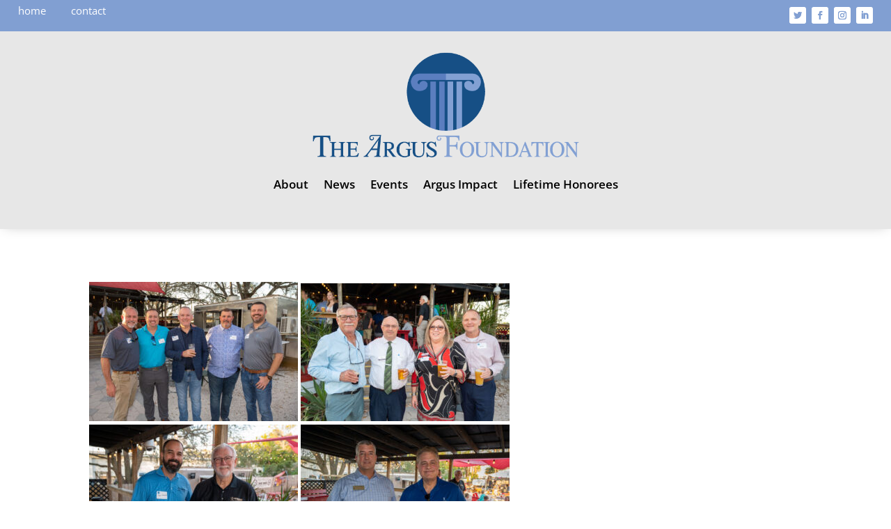

--- FILE ---
content_type: text/css
request_url: https://argusfoundation.org/wp-content/themes/Divi-Child/style.css?ver=4.14.8
body_size: -13
content:

/* 
 Theme Name:     Divi Child
 Author:         Creative Sarasota, LLC
 Author URI:     http://creativesarasota.com 
 Template:       Divi
 Version:        1.0 
*/ 


/* ----------- PUT YOUR CUSTOM CSS BELOW THIS LINE -- DO NOT EDIT ABOVE THIS LINE --------------------------- */ 


